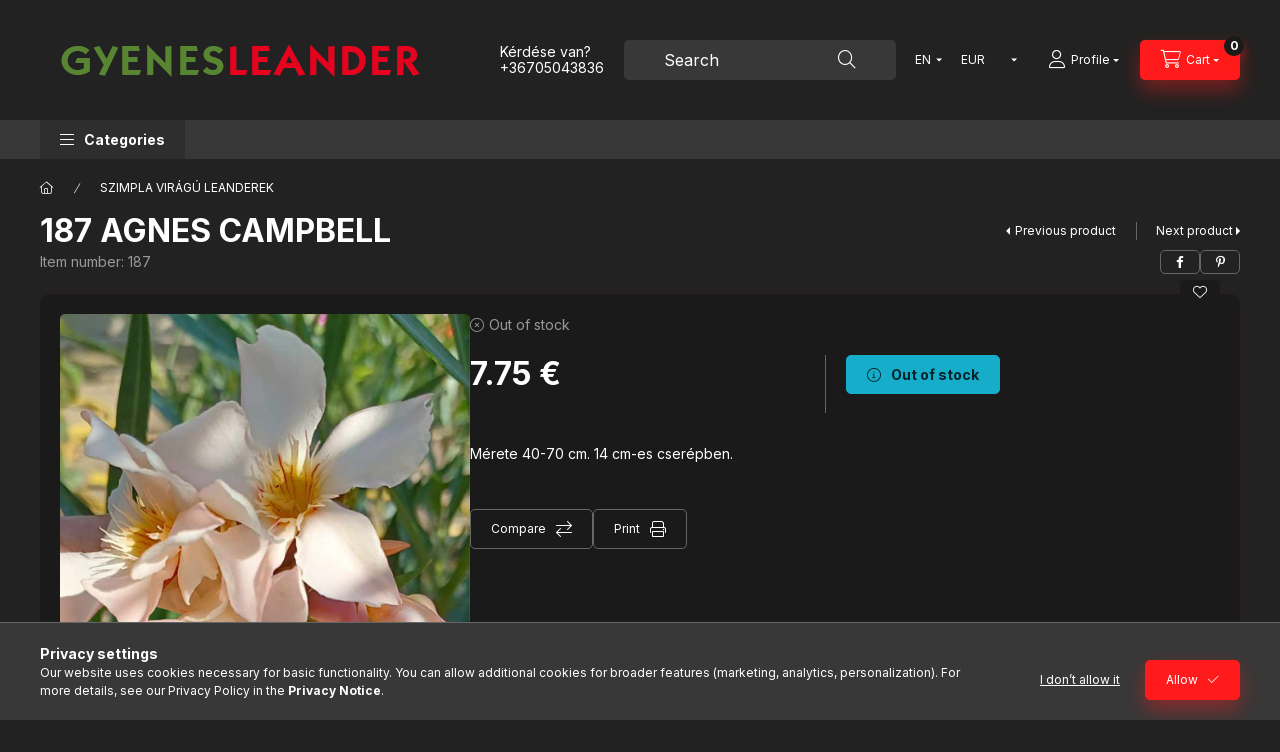

--- FILE ---
content_type: text/html; charset=UTF-8
request_url: https://shop.gyenesleander.hu/en/spd/187/187-AGNES-CAMPBELL
body_size: 21946
content:
<!DOCTYPE html>
<html lang="en">
    <head>
        <meta charset="utf-8">
<meta name="description" content="187 AGNES CAMPBELL, Mérete 40-70 cm. 14 cm-es cserépben., gyenesleander.hu">
<meta name="robots" content="index, follow">
<meta http-equiv="X-UA-Compatible" content="IE=Edge">
<meta property="og:site_name" content="gyenesleander.hu" />
<meta property="og:title" content="187 AGNES CAMPBELL - gyenesleander.hu">
<meta property="og:description" content="187 AGNES CAMPBELL, Mérete 40-70 cm. 14 cm-es cserépben., gyenesleander.hu">
<meta property="og:type" content="product">
<meta property="og:url" content="https://shop.gyenesleander.hu/en/spd/187/187-AGNES-CAMPBELL">
<meta property="og:image" content="https://shop.gyenesleander.hu/img/66725/187/187.jpg">
<meta name="mobile-web-app-capable" content="yes">
<meta name="apple-mobile-web-app-capable" content="yes">
<meta name="MobileOptimized" content="320">
<meta name="HandheldFriendly" content="true">

<title>187 AGNES CAMPBELL - gyenesleander.hu</title>


<script>
var service_type="shop";
var shop_url_main="https://shop.gyenesleander.hu";
var actual_lang="en";
var money_len="2";
var money_thousend=" ";
var money_dec=".";
var shop_id=66725;
var unas_design_url="https:"+"/"+"/"+"shop.gyenesleander.hu"+"/"+"!common_design"+"/"+"custom"+"/"+"gyenesleander.unas.hu"+"/";
var unas_design_code='0';
var unas_base_design_code='2400';
var unas_design_ver=4;
var unas_design_subver=1;
var unas_shop_url='https://shop.gyenesleander.hu/en';
var responsive="yes";
var price_nullcut_disable=1;
var config_plus=new Array();
config_plus['product_tooltip']=1;
config_plus['cart_fly_id']="cart-box__fly-to-desktop";
config_plus['cart_redirect']=1;
config_plus['cart_refresh_force']="1";
config_plus['money_type']='€';
config_plus['money_type_display']='€';
config_plus['accessible_design']=true;
var lang_text=new Array();

var UNAS = UNAS || {};
UNAS.shop={"base_url":'https://shop.gyenesleander.hu',"domain":'shop.gyenesleander.hu',"username":'gyenesleander.unas.hu',"id":66725,"lang":'en',"currency_type":'€',"currency_code":'EUR',"currency_rate":'0.0025934148011369533',"currency_length":2,"base_currency_length":0,"canonical_url":'https://shop.gyenesleander.hu/en/spd/187/187-AGNES-CAMPBELL'};
UNAS.design={"code":'0',"page":'product_details'};
UNAS.api_auth="f7be3545eb06cea44ae5d0921c8c36d9";
UNAS.customer={"email":'',"id":0,"group_id":0,"without_registration":0};
UNAS.shop["category_id"]="491643";
UNAS.shop["sku"]="187";
UNAS.shop["product_id"]="819315840";
UNAS.shop["only_private_customer_can_purchase"] = false;
 

UNAS.text = {
    "button_overlay_close": `Close`,
    "popup_window": `Popup window`,
    "list": `list`,
    "updating_in_progress": `Update in progress`,
    "updated": `Updated`,
    "is_opened": `open`,
    "is_closed": `Closed`,
    "deleted": `Deleted`,
    "consent_granted": `consent granted`,
    "consent_rejected": `consent denied`,
    "field_is_incorrect": `Invalid field`,
    "error_title": `Error!`,
    "product_variants": `product variants`,
    "product_added_to_cart": `The product has been added to your cart`,
    "product_added_to_cart_with_qty_problem": `Only [qty_added_to_cart] [qty_unit] of the product was added to the cart`,
    "product_removed_from_cart": `Item removed from cart`,
    "reg_title_name": `Name`,
    "reg_title_company_name": `Company name`,
    "number_of_items_in_cart": `Number of items in cart`,
    "cart_is_empty": `Your cart is empty`,
    "cart_updated": `Cart updated`
};


UNAS.text["delete_from_compare"]= `Remove from comparison`;
UNAS.text["comparison"]= `Compare`;

UNAS.text["delete_from_favourites"]= `Remove from favorites`;
UNAS.text["add_to_favourites"]= `Add to Favorites`;






window.lazySizesConfig=window.lazySizesConfig || {};
window.lazySizesConfig.loadMode=1;
window.lazySizesConfig.loadHidden=false;

window.dataLayer = window.dataLayer || [];
function gtag(){dataLayer.push(arguments)};
gtag('js', new Date());
</script>

<script src="https://shop.gyenesleander.hu/!common_packages/jquery/jquery-3.2.1.js?mod_time=1690980618"></script>
<script src="https://shop.gyenesleander.hu/!common_packages/jquery/plugins/migrate/migrate.js?mod_time=1690980618"></script>
<script src="https://shop.gyenesleander.hu/!common_packages/jquery/plugins/autocomplete/autocomplete.js?mod_time=1751452520"></script>
<script src="https://shop.gyenesleander.hu/!common_packages/jquery/plugins/tools/overlay/overlay.js?mod_time=1753784914"></script>
<script src="https://shop.gyenesleander.hu/!common_packages/jquery/plugins/tools/toolbox/toolbox.expose.js?mod_time=1724322378"></script>
<script src="https://shop.gyenesleander.hu/!common_packages/jquery/plugins/lazysizes/lazysizes.min.js?mod_time=1690980618"></script>
<script src="https://shop.gyenesleander.hu/!common_packages/jquery/plugins/lazysizes/plugins/bgset/ls.bgset.min.js?mod_time=1752825098"></script>
<script src="https://shop.gyenesleander.hu/!common_packages/jquery/own/shop_common/exploded/common.js?mod_time=1764831094"></script>
<script src="https://shop.gyenesleander.hu/!common_packages/jquery/own/shop_common/exploded/common_overlay.js?mod_time=1754986322"></script>
<script src="https://shop.gyenesleander.hu/!common_packages/jquery/own/shop_common/exploded/common_shop_popup.js?mod_time=1754991412"></script>
<script src="https://shop.gyenesleander.hu/!common_packages/jquery/own/shop_common/exploded/function_accessibility_focus.js?mod_time=1754986322"></script>
<script src="https://shop.gyenesleander.hu/!common_packages/jquery/own/shop_common/exploded/page_product_details.js?mod_time=1751452520"></script>
<script src="https://shop.gyenesleander.hu/!common_packages/jquery/own/shop_common/exploded/function_favourites.js?mod_time=1725525511"></script>
<script src="https://shop.gyenesleander.hu/!common_packages/jquery/own/shop_common/exploded/function_compare.js?mod_time=1751452520"></script>
<script src="https://shop.gyenesleander.hu/!common_packages/jquery/own/shop_common/exploded/function_product_print.js?mod_time=1725525511"></script>
<script src="https://shop.gyenesleander.hu/!common_packages/jquery/own/shop_common/exploded/function_vote.js?mod_time=1725525511"></script>
<script src="https://shop.gyenesleander.hu/!common_packages/jquery/own/shop_common/exploded/function_accessibility_status.js?mod_time=1764233415"></script>
<script src="https://shop.gyenesleander.hu/!common_packages/jquery/plugins/hoverintent/hoverintent.js?mod_time=1690980618"></script>
<script src="https://shop.gyenesleander.hu/!common_packages/jquery/own/shop_tooltip/shop_tooltip.js?mod_time=1753441723"></script>
<script src="https://shop.gyenesleander.hu/!common_design/base/002400/main.js?mod_time=1764233415"></script>
<script src="https://shop.gyenesleander.hu/!common_packages/jquery/plugins/flickity/v3/flickity.pkgd.min.js?mod_time=1753784914"></script>
<script src="https://shop.gyenesleander.hu/!common_packages/jquery/plugins/toastr/toastr.min.js?mod_time=1690980618"></script>
<script src="https://shop.gyenesleander.hu/!common_packages/jquery/plugins/tippy/popper-2.4.4.min.js?mod_time=1690980618"></script>
<script src="https://shop.gyenesleander.hu/!common_packages/jquery/plugins/tippy/tippy-bundle.umd.min.js?mod_time=1690980618"></script>

<link href="https://shop.gyenesleander.hu/temp/shop_66725_568a1bbb306f0489228a26b4043e42ae.css?mod_time=1768822096" rel="stylesheet" type="text/css">

<link href="https://shop.gyenesleander.hu/en/spd/187/187-AGNES-CAMPBELL" rel="canonical">
    <link id="favicon-32x32" rel="icon" type="image/png" href="https://shop.gyenesleander.hu/!common_design/own/image/favicon_32x32.png" sizes="32x32">
    <link id="favicon-192x192" rel="icon" type="image/png" href="https://shop.gyenesleander.hu/!common_design/own/image/favicon_192x192.png" sizes="192x192">
            <link rel="apple-touch-icon" href="https://shop.gyenesleander.hu/!common_design/own/image/favicon_32x32.png" sizes="32x32">
        <link rel="apple-touch-icon" href="https://shop.gyenesleander.hu/!common_design/own/image/favicon_192x192.png" sizes="192x192">
        <script>
        var google_consent=1;
    
        gtag('consent', 'default', {
           'ad_storage': 'denied',
           'ad_user_data': 'denied',
           'ad_personalization': 'denied',
           'analytics_storage': 'denied',
           'functionality_storage': 'denied',
           'personalization_storage': 'denied',
           'security_storage': 'granted'
        });

    
        gtag('consent', 'update', {
           'ad_storage': 'denied',
           'ad_user_data': 'denied',
           'ad_personalization': 'denied',
           'analytics_storage': 'denied',
           'functionality_storage': 'denied',
           'personalization_storage': 'denied',
           'security_storage': 'granted'
        });

        </script>
    <script>
(function(i,s,o,g,r,a,m){i['BarionAnalyticsObject']=r;i[r]=i[r]||function(){
    (i[r].q=i[r].q||[]).push(arguments)},i[r].l=1*new Date();a=s.createElement(o),
    m=s.getElementsByTagName(o)[0];a.async=1;a.src=g;m.parentNode.insertBefore(a,m)
})(window, document, 'script', 'https://pixel.barion.com/bp.js', 'bp');
                    
bp('init', 'addBarionPixelId', 'BP-D1HuwMUKAX-2F');
</script>
<noscript><img height='1' width='1' style='display:none' alt='' src='https://pixel.barion.com/a.gif?__ba_pixel_id=BP-D1HuwMUKAX-2F&ev=contentView&noscript=1'/></noscript>
<script>
$(document).ready(function () {
     UNAS.onGrantConsent(function(){
         bp('consent', 'grantConsent');
     });
     
     UNAS.onRejectConsent(function(){
         bp('consent', 'rejectConsent');
     });

     var contentViewProperties = {
         'currency': 'EUR',
         'quantity': 1,
         'unit': 'pcs',
         'unitPrice': 2990,
         'category': 'SZIMPLA VIRÁGÚ LEANDEREK',
         'imageUrl': 'https://shop.gyenesleander.hu/img/66725/187/500x500/187.jpg?time=1709718637',
         'name': '187 AGNES CAMPBELL',
         'contentType': 'Product',
         'id': '187',
     }
     bp('track', 'contentView', contentViewProperties);

     UNAS.onChangeVariant(function(event,params){
         var variant = '';
         if (typeof params.variant_list1!=='undefined') variant+=params.variant_list1;
         if (typeof params.variant_list2!=='undefined') variant+='|'+params.variant_list2;
         if (typeof params.variant_list3!=='undefined') variant+='|'+params.variant_list3;
         var customizeProductProperties = {
            'contentType': 'Product',
            'currency': 'EUR',
            'id': params.sku,
            'name': '187 AGNES CAMPBELL',
            'unit': 'pcs',
            'unitPrice': 2990,
            'variant': variant,
            'list': 'ProductPage'
        }
        bp('track', 'customizeProduct', customizeProductProperties);
     });

     UNAS.onAddToCart(function(event,params){
         var variant = '';
         if (typeof params.variant_list1!=='undefined') variant+=params.variant_list1;
         if (typeof params.variant_list2!=='undefined') variant+='|'+params.variant_list2;
         if (typeof params.variant_list3!=='undefined') variant+='|'+params.variant_list3;
         var addToCartProperties = {
             'contentType': 'Product',
             'currency': 'EUR',
             'id': params.sku,
             'name': params.name,
             'quantity': parseFloat(params.qty_add),
             'totalItemPrice': params.qty*params.price,
             'unit': params.unit,
             'unitPrice': parseFloat(params.price),
             'category': params.category,
             'variant': variant
         };
         bp('track', 'addToCart', addToCartProperties);
     });

     UNAS.onClickProduct(function(event,params){
         UNAS.getProduct(function(result) {
             if (result.name!=undefined) {
                 var clickProductProperties  = {
                     'contentType': 'Product',
                     'currency': 'EUR',
                     'id': params.sku,
                     'name': result.name,
                     'unit': result.unit,
                     'unitPrice': parseFloat(result.unit_price),
                     'quantity': 1
                 }
                 bp('track', 'clickProduct', clickProductProperties );
             }
         },params);
     });

UNAS.onRemoveFromCart(function(event,params){
     bp('track', 'removeFromCart', {
         'contentType': 'Product',
         'currency': 'EUR',
         'id': params.sku,
         'name': params.name,
         'quantity': params.qty,
         'totalItemPrice': params.price * params.qty,
         'unit': params.unit,
         'unitPrice': parseFloat(params.price),
         'list': 'BasketPage'
     });
});

});
</script>
        <meta content="width=device-width, initial-scale=1.0" name="viewport" />
        <link rel="preconnect" href="https://fonts.gstatic.com">
        <link rel="preload" href="https://fonts.googleapis.com/css2?family=Inter:wght@400;700;900&display=swap" as="style" />
        <link rel="stylesheet" href="https://fonts.googleapis.com/css2?family=Inter:wght@400;700;900&display=swap" media="print" onload="this.media='all'">
        <noscript>
            <link rel="stylesheet" href="https://fonts.googleapis.com/css2?family=Inter:wght@400;700;900&display=swap" />
        </noscript>
        <link rel="preload" href="https://shop.gyenesleander.hu/!common_design/own/fonts/2400/customicons/custom-icons.css" as="style">
        <link rel="stylesheet" href="https://shop.gyenesleander.hu/!common_design/own/fonts/2400/customicons/custom-icons.css" media="print" onload="this.media='all'">
        <noscript>
            <link rel="stylesheet" href="https://shop.gyenesleander.hu/!common_design/own/fonts/2400/customicons/custom-icons.css" />
        </noscript>
        
        
        
        
        

        
        
        
                
        
        
        
        
        
        
        
        
        
                
        
    </head>


                
                
    
    
    
    
    
    
    
    
    
    
                     
    
    
    
    
    <body class='design_ver4 design_subver1' id="ud_shop_artdet">
    
    <div id="image_to_cart" style="display:none; position:absolute; z-index:100000;"></div>
<div class="overlay_common overlay_warning" id="overlay_cart_add"></div>
<script>$(document).ready(function(){ overlay_init("cart_add",{"onBeforeLoad":false}); });</script>
<div id="overlay_login_outer"></div>	
	<script>
	$(document).ready(function(){
	    var login_redir_init="";

		$("#overlay_login_outer").overlay({
			onBeforeLoad: function() {
                var login_redir_temp=login_redir_init;
                if (login_redir_act!="") {
                    login_redir_temp=login_redir_act;
                    login_redir_act="";
                }

									$.ajax({
						type: "GET",
						async: true,
						url: "https://shop.gyenesleander.hu/shop_ajax/ajax_popup_login.php",
						data: {
							shop_id:"66725",
							lang_master:"en",
                            login_redir:login_redir_temp,
							explicit:"ok",
							get_ajax:"1"
						},
						success: function(data){
							$("#overlay_login_outer").html(data);
							if (unas_design_ver >= 5) $("#overlay_login_outer").modal('show');
							$('#overlay_login1 input[name=shop_pass_login]').keypress(function(e) {
								var code = e.keyCode ? e.keyCode : e.which;
								if(code.toString() == 13) {		
									document.form_login_overlay.submit();		
								}	
							});	
						}
					});
								},
			top: 50,
			mask: {
	color: "#000000",
	loadSpeed: 200,
	maskId: "exposeMaskOverlay",
	opacity: 0.7
},
			closeOnClick: (config_plus['overlay_close_on_click_forced'] === 1),
			onClose: function(event, overlayIndex) {
				$("#login_redir").val("");
			},
			load: false
		});
		
			});
	function overlay_login() {
		$(document).ready(function(){
			$("#overlay_login_outer").overlay().load();
		});
	}
	function overlay_login_remind() {
        if (unas_design_ver >= 5) {
            $("#overlay_remind").overlay().load();
        } else {
            $(document).ready(function () {
                $("#overlay_login_outer").overlay().close();
                setTimeout('$("#overlay_remind").overlay().load();', 250);
            });
        }
	}

    var login_redir_act="";
    function overlay_login_redir(redir) {
        login_redir_act=redir;
        $("#overlay_login_outer").overlay().load();
    }
	</script>  
	<div class="overlay_common overlay_info" id="overlay_remind"></div>
<script>$(document).ready(function(){ overlay_init("remind",[]); });</script>

	<script>
    	function overlay_login_error_remind() {
		$(document).ready(function(){
			load_login=0;
			$("#overlay_error").overlay().close();
			setTimeout('$("#overlay_remind").overlay().load();', 250);	
		});
	}
	</script>  
	<div class="overlay_common overlay_info" id="overlay_newsletter"></div>
<script>$(document).ready(function(){ overlay_init("newsletter",[]); });</script>

<script>
function overlay_newsletter() {
    $(document).ready(function(){
        $("#overlay_newsletter").overlay().load();
    });
}
</script>
<div class="overlay_common overlay_error" id="overlay_script"></div>
<script>$(document).ready(function(){ overlay_init("script",[]); });</script>
    <script>
    $(document).ready(function() {
        $.ajax({
            type: "GET",
            url: "https://shop.gyenesleander.hu/shop_ajax/ajax_stat.php",
            data: {master_shop_id:"66725",get_ajax:"1"}
        });
    });
    </script>
    

    
    <div id="container" class="page_shop_artdet_187 readmore-v2
 filter-not-exists filter-box-in-dropdown nav-position-bottom header-will-fixed fixed-cart-on-artdet">
                
                        <header class="header header--mobile py-3 px-4 d-flex justify-content-center d-sm-none position-relative has-tel">
                <div id="header_logo_img" class="js-element header_logo logo" data-element-name="header_logo">
        <div class="header_logo-img-container">
            <div class="header_logo-img-wrapper">
                                                <a class="has-img" href="https://shop.gyenesleander.hu/en/">                    <picture>
                                                <source srcset="https://shop.gyenesleander.hu/!common_design/custom/gyenesleander.unas.hu/element/layout_hu_header_logo-400x120_1_default.jpg?time=1675427519 1x, https://shop.gyenesleander.hu/!common_design/custom/gyenesleander.unas.hu/element/layout_hu_header_logo-400x120_1_default_retina.jpg?time=1675427519 2x" />
                        <img                              width="400" height="120"
                                                          src="https://shop.gyenesleander.hu/!common_design/custom/gyenesleander.unas.hu/element/layout_hu_header_logo-400x120_1_default.jpg?time=1675427519"                             
                             alt="gyenesleander.hu                        "/>
                    </picture>
                    </a>                                        </div>
        </div>
    </div>

                        <div class="js-element header_text_section_2 d-sm-none" data-element-name="header_text_section_2">
            <div class="header_text_section_2-slide slide-1"><p>Kérdése van? <br /><a href="tel:+36705043836">+36705043836</a></p></div>
    </div>

        
        </header>
        <header id="header--desktop" class="header header--desktop d-none d-sm-block js-header js-header-fixed">
            <div class="header-inner js-header-inner">
                <div class="header__top">
                    <div class="container">
                        <div class="header__top-inner">
                            <div class="row no-gutters gutters-md-10 justify-content-center align-items-center">
                                <div class="header__top-left col col-xl-auto">
                                    <div class="header__left-inner d-flex align-items-center">
                                                                                <div class="nav-link--products-placeholder-on-fixed-header burger btn">
                                            <span class="burger__lines">
                                                <span class="burger__line"></span>
                                                <span class="burger__line"></span>
                                                <span class="burger__line"></span>
                                            </span>
                                            <span class="burger__text dropdown__btn-text">
                                                Categories
                                            </span>
                                        </div>
                                        <button type="button" class="hamburger-box__dropdown-btn burger btn dropdown__btn d-lg-none" id="hamburger-box__dropdown-btn2" aria-label="hamburger button" data-btn-for="#hamburger-box__dropdown">
                                            <span class="burger__lines">
                                              <span class="burger__line"></span>
                                              <span class="burger__line"></span>
                                              <span class="burger__line"></span>
                                            </span>
                                            <span class="burger__text dropdown__btn-text">
                                              Categories
                                            </span>
                                        </button>
                                                                                    <div id="header_logo_img" class="js-element header_logo logo" data-element-name="header_logo">
        <div class="header_logo-img-container">
            <div class="header_logo-img-wrapper">
                                                <a class="has-img" href="https://shop.gyenesleander.hu/en/">                    <picture>
                                                <source srcset="https://shop.gyenesleander.hu/!common_design/custom/gyenesleander.unas.hu/element/layout_hu_header_logo-400x120_1_default.jpg?time=1675427519 1x, https://shop.gyenesleander.hu/!common_design/custom/gyenesleander.unas.hu/element/layout_hu_header_logo-400x120_1_default_retina.jpg?time=1675427519 2x" />
                        <img                              width="400" height="120"
                                                          src="https://shop.gyenesleander.hu/!common_design/custom/gyenesleander.unas.hu/element/layout_hu_header_logo-400x120_1_default.jpg?time=1675427519"                             
                             alt="gyenesleander.hu                        "/>
                    </picture>
                    </a>                                        </div>
        </div>
    </div>

                                        <div class="js-element header_text_section_2" data-element-name="header_text_section_2">
            <div class="header_text_section_2-slide slide-1"><p>Kérdése van? <br /><a href="tel:+36705043836">+36705043836</a></p></div>
    </div>

                                    </div>
                                </div>
                                <div class="header__top-right col-auto col-xl d-flex justify-content-end align-items-center">
                                    <button class="search-box__dropdown-btn btn dropdown__btn d-xl-none" id="#search-box__dropdown-btn2" aria-label="search button" type="button" data-btn-for="#search-box__dropdown2">
                                        <span class="search-box__dropdown-btn-icon dropdown__btn-icon icon--search"></span>
                                        <span class="search-box__text dropdown__btn-text">Search</span>
                                    </button>
                                    <div class="search-box__dropdown dropdown__content dropdown__content-till-lg" id="search-box__dropdown2" data-content-for="#search-box__dropdown-btn2" data-content-direction="full">
                                        <span class="dropdown__caret"></span>
                                        <button class="dropdown__btn-close search-box__dropdown__btn-close btn-close" type="button" title="close" aria-label="close"></button>
                                        <div class="dropdown__content-inner search-box__inner position-relative js-search browser-is-chrome"
     id="box_search_content2">
    <form name="form_include_search2" id="form_include_search2" action="https://shop.gyenesleander.hu/en/shop_search.php" method="get">
    <div class="search-box__form-inner d-flex flex-column">
        <div class="form-group box-search-group mb-0 js-search-smart-insert-after-here">
            <input data-stay-visible-breakpoint="1280" id="box_search_input2" class="search-box__input ac_input js-search-input form-control"
                   name="search" pattern=".{3,100}" aria-label="Search" title="Please enter a longer search term."
                   placeholder="Search" type="search" maxlength="100" autocomplete="off" required                   role="combobox" aria-autocomplete="list" aria-expanded="false"
                                      aria-controls="autocomplete-categories autocomplete-products"
                               >
            <div class="search-box__search-btn-outer input-group-append" title="Search">
                <button class="btn search-box__search-btn" aria-label="Search">
                    <span class="search-box__search-btn-icon icon--search"></span>
                </button>
            </div>
            <div class="search__loading">
                <div class="loading-spinner--small"></div>
            </div>
        </div>
        <div class="ac_results2">
            <span class="ac_result__caret"></span>
        </div>
    </div>
    </form>
</div>

                                    </div>
                                                                        <div class="lang-and-money__wrapper align-self-center d-none d-lg-flex">
                                                        <div class="lang-box-desktop flex-shrink-0">
        <div class="lang-select-group form-group form-select-group form-select-group-sm mb-0">
            <select class="form-control form-control-sm border-0 lang-select" aria-label="Change language" name="change_lang" id="box_lang_select_desktop" onchange="location.href='https://shop.gyenesleander.hu'+this.value">
                                <option value="/spd/187/187-AGNES-CAMPBELL">HU</option>
                                <option value="/en/spd/187/187-AGNES-CAMPBELL" selected="selected">EN</option>
                            </select>
        </div>
    </div>
    
    
        <div class="currency-box-mobile">
    <form action="https://shop.gyenesleander.hu/en/shop_moneychange.php" name="form_moneychange" method="post"><input name="file_back" type="hidden" value="/en/spd/187/187-AGNES-CAMPBELL">
    <div class="currency-select-group form-group form-select-group form-select-group-sm mb-0">
        <select class="form-control form-control-sm border-0 money-select" aria-label="Change currency" name="session_money_select" id="session_money_select" onchange="document.form_moneychange.submit();">
            <option value="-1">Ft (HUF)</option>
                        <option value="0" selected="selected">EUR</option>
                    </select>
    </div>
    </form>
</div>


    
                                    </div>
                                    <button class="lang-and-money__dropdown-btn btn dropdown__btn d-lg-none" aria-label="lang and money button" type="button" data-btn-for="#lang-and-money__dropdown">
                                        <span class="lang-and-money__dropdown-btn-icon dropdown__btn-icon icon--globe"></span>
                                    </button>
                                                                                <button class="profile__dropdown-btn js-profile-btn btn dropdown__btn" id="profile__dropdown-btn" type="button"
            data-orders="https://shop.gyenesleander.hu/en/shop_order_track.php" data-btn-for="#profile__dropdown"
            aria-label="Profile" aria-haspopup="dialog" aria-expanded="false" aria-controls="profile__dropdown"
    >
        <span class="profile__dropdown-btn-icon dropdown__btn-icon icon--user"></span>
        <span class="profile__text dropdown__btn-text">Profile</span>
            </button>
    
    
                                    <button id="cart-box__fly-to-desktop" class="cart-box__dropdown-btn btn dropdown__btn js-cart-box-loaded-by-ajax" aria-label="cart button" type="button" data-btn-for="#cart-box__dropdown">
                                        <span class="cart-box__dropdown-btn-icon dropdown__btn-icon icon--cart"></span>
                                        <span class="cart-box__text dropdown__btn-text">Cart</span>
                                        <span class="bubble cart-box__bubble">-</span>
                                    </button>
                                </div>
                            </div>
                        </div>
                    </div>
                </div>
                                <div class="header__bottom">
                    <div class="container">
                        <nav class="navbar d-none d-lg-flex navbar-expand navbar-light align-items-stretch">
                                                        <ul id="nav--cat" class="nav nav--cat js-navbar-nav">
                                <li class="nav-item dropdown nav--main nav-item--products">
                                    <a class="nav-link nav-link--products burger d-lg-flex" href="#" onclick="event.preventDefault();" role="button" data-text="Categories" data-toggle="dropdown" aria-expanded="false" aria-haspopup="true">
                                        <span class="burger__lines">
                                            <span class="burger__line"></span>
                                            <span class="burger__line"></span>
                                            <span class="burger__line"></span>
                                        </span>
                                        <span class="burger__text dropdown__btn-text">
                                            Categories
                                        </span>
                                    </a>
                                    <div id="dropdown-cat" class="dropdown-menu d-none d-block clearfix dropdown--cat with-auto-breaking-megasubmenu dropdown--level-0">
                                                    <ul class="nav-list--0" aria-label="Categories">
            <li id="nav-item-akcio" class="nav-item spec-item js-nav-item-akcio">
                        <a class="nav-link"
               aria-label="Deals category"
                href="https://shop.gyenesleander.hu/en/shop_artspec.php?artspec=1"            >
                                            <span class="nav-link__text">
                    Deals                </span>
            </a>
                    </li>
            <li id="nav-item-491643" class="nav-item js-nav-item-491643">
                        <a class="nav-link"
               aria-label="SZIMPLA VIRÁGÚ LEANDEREK category"
                href="https://shop.gyenesleander.hu/en/spl/491643/SZIMPLA-VIRAGU-LEANDEREK"            >
                                            <span class="nav-link__text">
                    SZIMPLA VIRÁGÚ LEANDEREK                </span>
            </a>
                    </li>
            <li id="nav-item-371077" class="nav-item js-nav-item-371077">
                        <a class="nav-link"
               aria-label="TELT VIRÁGÚ LEANDEREK category"
                href="https://shop.gyenesleander.hu/en/spl/371077/TELT-VIRAGU-LEANDEREK"            >
                                            <span class="nav-link__text">
                    TELT VIRÁGÚ LEANDEREK                </span>
            </a>
                    </li>
            <li id="nav-item-745702" class="nav-item js-nav-item-745702">
                        <a class="nav-link"
               aria-label="KÜLÖNLEGES LEANDEREK category"
                href="https://shop.gyenesleander.hu/en/spl/745702/KULONLEGES-LEANDEREK"            >
                                            <span class="nav-link__text">
                    KÜLÖNLEGES LEANDEREK                </span>
            </a>
                    </li>
            <li id="nav-item-175116" class="nav-item js-nav-item-175116">
                        <a class="nav-link"
               aria-label="FAGYTŰRŐ LEANDEREK category"
                href="https://shop.gyenesleander.hu/en/spl/175116/FAGYTURO-LEANDEREK"            >
                                            <span class="nav-link__text">
                    FAGYTŰRŐ LEANDEREK                </span>
            </a>
                    </li>
        </ul>

    
                                    </div>
                                </li>
                            </ul>
                                                                                </nav>
                        <script>
    let addOverflowHidden = function() {
        $('.hamburger-box__dropdown-inner').addClass('overflow-hidden');
    }
    function scrollToBreadcrumb() {
        scrollToElement({ element: '.nav-list-breadcrumb', offset: getVisibleDistanceTillHeaderBottom(), scrollIn: '.hamburger-box__dropdown-inner', container: '.hamburger-box__dropdown-inner', duration: 0, callback: addOverflowHidden });
    }

    function setHamburgerBoxHeight(height) {
        $('.hamburger-box__dropdown').css('height', height + 80);
    }

    let mobileMenuScrollData = [];

    function handleSub2(thisOpenBtn, id, ajaxUrl) {
        let navItem = $('#nav-item-'+id+'--m');
        let openBtn = $(thisOpenBtn);
        let $thisScrollableNavList = navItem.closest('.nav-list-mobile');
        let thisNavListLevel = $thisScrollableNavList.data("level");

        if ( thisNavListLevel == 0 ) {
            $thisScrollableNavList = navItem.closest('.hamburger-box__dropdown-inner');
        }
        mobileMenuScrollData["level_" + thisNavListLevel + "_position"] = $thisScrollableNavList.scrollTop();
        mobileMenuScrollData["level_" + thisNavListLevel + "_element"] = $thisScrollableNavList;

        if (!navItem.hasClass('ajax-loading')) {
            if (catSubOpen2(openBtn, navItem)) {
                if (ajaxUrl) {
                    if (!navItem.hasClass('ajax-loaded')) {
                        catSubLoad2(navItem, ajaxUrl);
                    } else {
                        scrollToBreadcrumb();
                    }
                } else {
                    scrollToBreadcrumb();
                }
            }
        }
    }
    function catSubOpen2(openBtn,navItem) {
        let thisSubMenu = navItem.find('.nav-list-menu--sub').first();
        let thisParentMenu = navItem.closest('.nav-list-menu');
        thisParentMenu.addClass('hidden');

        if (navItem.hasClass('show')) {
            openBtn.attr('aria-expanded','false');
            navItem.removeClass('show');
            thisSubMenu.removeClass('show');
        } else {
            openBtn.attr('aria-expanded','true');
            navItem.addClass('show');
            thisSubMenu.addClass('show');
            if (window.matchMedia('(min-width: 576px) and (max-width: 1259.8px )').matches) {
                let thisSubMenuHeight = thisSubMenu.outerHeight();
                if (thisSubMenuHeight > 0) {
                    setHamburgerBoxHeight(thisSubMenuHeight);
                }
            }
        }
        return true;
    }
    function catSubLoad2(navItem, ajaxUrl){
        let thisSubMenu = $('.nav-list-menu--sub', navItem);
        $.ajax({
            type: 'GET',
            url: ajaxUrl,
            beforeSend: function(){
                navItem.addClass('ajax-loading');
                setTimeout(function (){
                    if (!navItem.hasClass('ajax-loaded')) {
                        navItem.addClass('ajax-loader');
                        thisSubMenu.addClass('loading');
                    }
                }, 150);
            },
            success:function(data){
                thisSubMenu.html(data);
                $(document).trigger("ajaxCatSubLoaded");

                let thisParentMenu = navItem.closest('.nav-list-menu');
                let thisParentBreadcrumb = thisParentMenu.find('> .nav-list-breadcrumb');

                /* ha már van a szülőnek breadcrumbja, akkor azt hozzáfűzzük a gyerekhez betöltéskor */
                if (thisParentBreadcrumb.length > 0) {
                    let thisParentLink = thisParentBreadcrumb.find('.nav-list-parent-link').clone();
                    let thisSubMenuParentLink = thisSubMenu.find('.nav-list-parent-link');
                    thisParentLink.insertBefore(thisSubMenuParentLink);
                }

                navItem.removeClass('ajax-loading ajax-loader').addClass('ajax-loaded');
                thisSubMenu.removeClass('loading');
                if (window.matchMedia('(min-width: 576px) and (max-width: 1259.8px )').matches) {
                    let thisSubMenuHeight = thisSubMenu.outerHeight();
                    setHamburgerBoxHeight(thisSubMenuHeight);
                }
                scrollToBreadcrumb();
            }
        });
    }
    function catBack(thisBtn) {
        let thisCatLevel = $(thisBtn).closest('.nav-list-menu--sub');
        let thisParentItem = $(thisBtn).closest('.nav-item.show');
        let thisParentMenu = thisParentItem.closest('.nav-list-menu');

        if ( $(thisBtn).data("belongs-to-level") == 0 ) {
            mobileMenuScrollData["level_0_element"].animate({ scrollTop: mobileMenuScrollData["level_0_position"] }, 0, function() {});
        }

        if (window.matchMedia('(min-width: 576px) and (max-width: 1259.8px )').matches) {
            let thisParentMenuHeight = 0;
            if ( thisParentItem.parent('ul').hasClass('nav-list-mobile--0') ) {
                let sumHeight = 0;
                $( thisParentItem.closest('.hamburger-box__dropdown-nav-lists-wrapper').children() ).each(function() {
                    sumHeight+= $(this).outerHeight(true);
                });
                thisParentMenuHeight = sumHeight;
            } else {
                thisParentMenuHeight = thisParentMenu.outerHeight();
            }
            setHamburgerBoxHeight(thisParentMenuHeight);
        }
        if ( thisParentItem.parent('ul').hasClass('nav-list-mobile--0') ) {
            $('.hamburger-box__dropdown-inner').removeClass('overflow-hidden');
        }
        thisParentMenu.removeClass('hidden');
        thisCatLevel.removeClass('show');
        thisParentItem.removeClass('show');
        thisParentItem.find('.nav-button').attr('aria-expanded','false');
        return true;
    }

    function handleSub($id, $ajaxUrl) {
        let $navItem = $('#nav-item-'+$id);

        if (!$navItem.hasClass('ajax-loading')) {
            if (catSubOpen($navItem)) {
                if (!$navItem.hasClass('ajax-loaded')) {
                    catSubLoad($id, $ajaxUrl);
                }
            }
        }
    }

    function catSubOpen($navItem) {
        handleCloseDropdowns();
        let thisNavLink = $navItem.find('> .nav-link');
        let thisNavItem = thisNavLink.parent();
        let thisNavbarNav = $('.js-navbar-nav');
        let thisDropdownMenu = thisNavItem.find('.dropdown-menu').first();

        /*remove is-opened class form the rest menus (cat+plus)*/
        thisNavbarNav.find('.show').not(thisNavItem).not('.nav-item--products').not('.dropdown--cat').removeClass('show');

        /* check handler exists */
        let existingHandler = thisNavItem.data('keydownHandler');

        /* is has, off it */
        if (existingHandler) {
            thisNavItem.off('keydown', existingHandler);
        }

        const focusExitHandler = function(e) {
            if (e.key === "Escape") {
                handleCloseDropdownCat(false,{
                    reason: 'escape',
                    element: thisNavItem,
                    handler: focusExitHandler
                });
            }
        }

        if (thisNavItem.hasClass('show')) {
            thisNavLink.attr('aria-expanded','false');
            thisNavItem.removeClass('show');
            thisDropdownMenu.removeClass('show');
            $('html').removeClass('cat-megasubmenu-opened');
            $('#dropdown-cat').removeClass('has-opened');

            thisNavItem.off('keydown', focusExitHandler);
        } else {
            thisNavLink.attr('aria-expanded','true');
            thisNavItem.addClass('show');
            thisDropdownMenu.addClass('show');
            $('#dropdown-cat').addClass('has-opened');
            $('html').addClass('cat-megasubmenu-opened');

            thisNavItem.on('keydown', focusExitHandler);
            thisNavItem.data('keydownHandler', focusExitHandler);
        }
        return true;
    }
    function catSubLoad($id, $ajaxUrl){
        const $navItem = $('#nav-item-'+$id);
        const $thisMegasubmenu = $(".megasubmenu", $navItem);
        const parentDropdownMenuHeight = $navItem.closest('.dropdown-menu').outerHeight();
        const $thisMegasubmenuStickyContent = $(".megasubmenu__sticky-content", $thisMegasubmenu);
        $thisMegasubmenuStickyContent.css('height', parentDropdownMenuHeight);

        $.ajax({
            type: 'GET',
            url: $ajaxUrl,
            beforeSend: function(){
                $navItem.addClass('ajax-loading');
                setTimeout(function (){
                    if (!$navItem.hasClass('ajax-loaded')) {
                        $navItem.addClass('ajax-loader');
                    }
                }, 150);
            },
            success:function(data){
                $thisMegasubmenuStickyContent.html(data);
                const $thisScrollContainer = $thisMegasubmenu.find('.megasubmenu__cats-col').first();

                $thisScrollContainer.on('wheel', function(e){
                    e.preventDefault();
                    $(this).scrollLeft($(this).scrollLeft() + e.originalEvent.deltaY);
                });

                $navItem.removeClass('ajax-loading ajax-loader').addClass('ajax-loaded');
                $(document).trigger("ajaxCatSubLoaded");
            }
        });
    }

    $(document).ready(function () {
        $('.nav--menu .dropdown').on('focusout',function(event) {
            let dropdown = this.querySelector('.dropdown-menu');

                        const toElement = event.relatedTarget;

                        if (!dropdown.contains(toElement)) {
                dropdown.parentElement.classList.remove('show');
                dropdown.classList.remove('show');
            }
                        if (!event.target.closest('.dropdown.nav--main').contains(toElement)) {
                handleCloseMenuDropdowns();
            }
        });
         /* KATTINTÁS */

        /* CAT and PLUS menu */
        $('.nav-item.dropdown.nav--main').on('click', '> .nav-link', function(e) {
            e.preventDefault();
            handleCloseDropdowns();

            let thisNavLink = $(this);
            let thisNavLinkLeft = thisNavLink.offset().left;
            let thisNavItem = thisNavLink.parent();
            let thisDropdownMenu = thisNavItem.find('.dropdown-menu').first();
            let thisNavbarNav = $('.js-navbar-nav');

            /* close dropdowns which is not "dropdown cat" always opened */
            thisNavbarNav.find('.show').not('.always-opened').not(thisNavItem).not('.dropdown--cat').removeClass('show');

            /* close cat dropdowns when click not to this link */
            if (!thisNavLink.hasClass('nav-link--products')) {
                handleCloseDropdownCat();
            }

            /* check handler exists */
            let existingHandler = thisNavItem.data('keydownHandler');

            /* is has, off it */
            if (existingHandler) {
                thisNavItem.off('keydown', existingHandler);
            }

            const focusExitHandler = function(e) {
                if (e.key === "Escape") {
                    handleCloseDropdownCat(false,{
                        reason: 'escape',
                        element: thisNavItem,
                        handler: focusExitHandler
                    });
                    handleCloseMenuDropdowns({
                        reason: 'escape',
                        element: thisNavItem,
                        handler: focusExitHandler
                    });
                }
            }

            if (thisNavItem.hasClass('show')) {
                if (thisNavLink.hasClass('nav-link--products') && thisNavItem.hasClass('always-opened')) {
                    $('html').toggleClass('products-dropdown-opened');
                    thisNavItem.toggleClass('force-show');
                    thisNavItem.on('keydown', focusExitHandler);
                    thisNavItem.data('keydownHandler', focusExitHandler);
                }
                if (thisNavLink.hasClass('nav-link--products') && !thisNavItem.hasClass('always-opened')) {
                    $('html').removeClass('products-dropdown-opened cat-megasubmenu-opened');
                    $('#dropdown-cat').removeClass('has-opened');
                    thisNavItem.off('keydown', focusExitHandler);
                }
                if (!thisNavItem.hasClass('always-opened')) {
                    thisNavLink.attr('aria-expanded', 'false');
                    thisNavItem.removeClass('show');
                    thisDropdownMenu.removeClass('show');
                    thisNavItem.off('keydown', focusExitHandler);
                }
            } else {
                if ($headerHeight) {
                    if ( thisNavLink.closest('.nav--menu').length > 0) {
                        thisDropdownMenu.css({
                            top: getVisibleDistanceTillHeaderBottom() + 'px',
                            left: thisNavLinkLeft + 'px'
                        });
                    }
                }
                if (thisNavLink.hasClass('nav-link--products')) {
                    $('html').addClass('products-dropdown-opened');
                }
                thisNavLink.attr('aria-expanded','true');
                thisNavItem.addClass('show');
                thisDropdownMenu.addClass('show');
                thisNavItem.on('keydown', focusExitHandler);
                thisNavItem.data('keydownHandler', focusExitHandler);
            }
        });

        /** PLUS MENU SUB **/
        $('.nav-item.dropdown > .dropdown-item').click(function (e) {
            e.preventDefault();
            handleCloseDropdowns();

            let thisNavLink = $(this);
            let thisNavItem = thisNavLink.parent();
            let thisDropdownMenu = thisNavItem.find('.dropdown-menu').first();

            if (thisNavItem.hasClass('show')) {
                thisNavLink.attr('aria-expanded','false');
                thisNavItem.removeClass('show');
                thisDropdownMenu.removeClass('show');
            } else {
                thisNavLink.attr('aria-expanded','true');
                thisNavItem.addClass('show');
                thisDropdownMenu.addClass('show');
            }
        });
            });
</script>                    </div>
                </div>
                            </div>
        </header>
        
                            
    
        
                                <div class="filter-dropdown dropdown__content" id="filter-dropdown" data-content-for="#filter-box__dropdown-btn" data-content-direction="left">
                <button class="dropdown__btn-close filter-dropdown__btn-close btn-close" type="button" title="close" aria-label="close" data-text="close"></button>
                <div class="dropdown__content-inner filter-dropdown__inner">
                            
    
                </div>
            </div>
                    
                <main class="main">
            
            
                        
                                        
            
            




<div id="page_artdet_content" class="artdet artdet--type-1 js-validation">
        
    <div class="artdet__breadcrumb">
        <div class="container">
            <nav id="breadcrumb" aria-label="breadcrumb trail">
                    <ol class="breadcrumb breadcrumb--mobile level-1">
            <li class="breadcrumb-item">
                                <a class="breadcrumb--home" href="https://shop.gyenesleander.hu/en/sct/0/" aria-label="Main Category" title="Main Category"></a>
                            </li>
                                    
                                                                                                <li class="breadcrumb-item">
                <a href="https://shop.gyenesleander.hu/en/spl/491643/SZIMPLA-VIRAGU-LEANDEREK">SZIMPLA VIRÁGÚ LEANDEREK</a>
            </li>
                    </ol>

        <ol class="breadcrumb breadcrumb--desktop level-1">
            <li class="breadcrumb-item">
                                <a class="breadcrumb--home" href="https://shop.gyenesleander.hu/en/sct/0/" aria-label="Main Category" title="Main Category"></a>
                            </li>
                        <li class="breadcrumb-item">
                                <a href="https://shop.gyenesleander.hu/en/spl/491643/SZIMPLA-VIRAGU-LEANDEREK">SZIMPLA VIRÁGÚ LEANDEREK</a>
                            </li>
                    </ol>
        <script>
            function markActiveNavItems() {
                                                        $(".js-nav-item-491643").addClass("has-active");
                                                }
            $(document).ready(function(){
                markActiveNavItems();
            });
            $(document).on("ajaxCatSubLoaded",function(){
                markActiveNavItems();
            });
        </script>
    </nav>

        </div>
    </div>

    <script>
<!--
var lang_text_warning=`Attention!`
var lang_text_required_fields_missing=`Please fill in all required fields!`
function formsubmit_artdet() {
   cart_add("187","",null,1)
}
$(document).ready(function(){
	select_base_price("187",1);
	
	
});
// -->
</script>


    <form name="form_temp_artdet">


    <div class="artdet__name-outer mb-3 mb-xs-4">
        <div class="container">
            <div class="artdet__name-wrap mb-3 mb-lg-0">
                <div class="row align-items-center row-gap-5">
                                        <div class="col-lg-auto order-lg-2">
                        <div class="artdet__pagination d-flex">
                            <button class="artdet__pagination-btn artdet__pagination-prev btn btn-text" type="button" onclick="product_det_prevnext('https://shop.gyenesleander.hu/en/spd/187/187-AGNES-CAMPBELL','?cat=491643&sku=187&action=prev_js')" title="Previous product">Previous product</button>
                            <button class="artdet__pagination-btn artdet__pagination-next btn btn-text" type="button" onclick="product_det_prevnext('https://shop.gyenesleander.hu/en/spd/187/187-AGNES-CAMPBELL','?cat=491643&sku=187&action=next_js')" title="Next product">Next product</button>
                        </div>
                    </div>
                                        <div class="col order-lg-1 d-flex flex-wrap flex-md-nowrap align-items-center row-gap-5 col-gap-10">
                                                <h1 class="artdet__name mb-0" title="187 AGNES CAMPBELL
">187 AGNES CAMPBELL
</h1>
                    </div>
                </div>
            </div>
                        <div class="social-reviews-sku-wrap row gutters-10 align-items-center flex-wrap row-gap-5 mb-1">
                <div class="col">
                                                            <div class="artdet__sku d-flex flex-wrap text-muted">
                        <div class="artdet__sku-title">Item number:&nbsp;</div>
                        <div class="artdet__sku-value">187</div>
                    </div>
                                    </div>
                                <div class="col-xs-auto align-self-xs-start">
                     <div class="social-medias justify-content-start justify-content-xs-end">
                                                                                <button class="social-media social-media--facebook" type="button" aria-label="facebook" data-tippy="facebook" onclick='window.open("https://www.facebook.com/sharer.php?u=https%3A%2F%2Fshop.gyenesleander.hu%2Fen%2Fspd%2F187%2F187-AGNES-CAMPBELL")'></button>
                                                        <button class="social-media social-media--pinterest" type="button" aria-label="pinterest" data-tippy="pinterest" onclick='window.open("http://www.pinterest.com/pin/create/button/?url=https%3A%2F%2Fshop.gyenesleander.hu%2Fen%2Fspd%2F187%2F187-AGNES-CAMPBELL&media=https%3A%2F%2Fshop.gyenesleander.hu%2Fimg%2F66725%2F187%2F187.jpg&description=187+AGNES+CAMPBELL")'></button>
                                                                                                </div>
                </div>
                            </div>
                    </div>
    </div>

    <div class="artdet__pic-data-wrap mb-3 mb-lg-5 js-product">
        <div class="container artdet__pic-data-container">
            <div class="artdet__pic-data">
                                <button type="button" class="product__func-btn favourites-btn icon--favo page_artdet_func_favourites_187 page_artdet_func_favourites_outer_187
                    " onclick="add_to_favourites(&quot;&quot;,&quot;187&quot;,&quot;page_artdet_func_favourites&quot;,&quot;page_artdet_func_favourites_outer&quot;,&quot;819315840&quot;);" id="page_artdet_func_favourites"
                        aria-label="Add to Favorites" data-tippy="Add to Favorites"
                >
                </button>
                                <div class="d-flex flex-wrap artdet__pic-data-row col-gap-40">
                    <div class="artdet__img-data-left-col">
                        <div class="artdet__img-data-left">
                            <div class="artdet__img-inner has-image">
                                
                                		                                <div class="artdet__alts-wrap position-relative">
                                    		                                    <div class="artdet__alts js-alts has-image" tabindex="0">
                                        <div class="carousel-cell artdet__alt-img-cell js-init-ps" data-loop-index="0">
                                            <img class="artdet__alt-img artdet__img--main" src="https://shop.gyenesleander.hu/img/66725/187/500x500/187.jpg?time=1709718637" alt="187 AGNES CAMPBELL" title="187 AGNES CAMPBELL" id="main_image"
                                                                                                data-original-width="500"
                                                data-original-height="500"
                                                        
                            data-phase="1" width="500" height="500"
            style="width:500px;"
        
                
                
                    
                                                                                                                                                sizes="(max-width: 519.98px) 96.2vw,500px"                                                srcset="https://shop.gyenesleander.hu/img/66725/187/500x500/187.jpg?time=1709718637 500w"
                                            >
                                        </div>
                                                                            </div>

                                                                    </div>
                                		                            </div>


                            
                            
                                                    </div>
                    </div>
                    <div class="artdet__data-right-col">
                        <div class="artdet__data-right">
                            <div class="artdet__data-right-inner">
                                                                <div class="artdet__badges2 d-flex align-items-baseline flex-wrap mb-4">
                                                                                                                                                <div class="artdet__stock stock stock-number no-stock">
                                        <div class="stock__content icon--b-no-stock">
                                                                                            Out of stock                                                                                    </div>
                                    </div>
                                    
                                                                    </div>
                                
                                
                                <div class="row gutters-xxl-40 mb-3 pb-4">
                                    <div class="col-xl-6 artdet__block-left">
                                        <div class="artdet__block-left-inner">
                                                                                        <div class="artdet__price-and-countdown row gutters-10 row-gap-10 mb-4">
                                                <div class="artdet__price-datas col-auto mr-auto">
                                                    <div class="artdet__prices row no-gutters">
                                                        
                                                        <div class="col">
                                                                                                                        <span class="artdet__price-base product-price--base"><span class="artdet__price-base-value"><span class='price-gross-format'><span id='price_net_brutto_187' class='price_net_brutto_187 price-gross'>7.75</span><span class='price-currency'> €</span></span></span></span>
                                                            
                                                            
                                                                                                                    </div>
                                                    </div>
                                                    
                                                    
                                                                                                    </div>

                                                                                            </div>
                                            
                                            
                                            
                                                                                    </div>
                                    </div>
                                    <div class="col-xl-6 artdet__block-right">
                                        <div class="artdet__block-right-inner">
                                            
                                            
                                            
                                            <div id="artdet__cart" class="artdet__cart row gutters-5 row-gap-10 js-main-cart-btn">
                                                                                                                                                            <div class="artdet__cart-no-stock-col col">
                                                            <div class="artdet__cart-no-stock alert alert-info icon--b-info mb-0" role="alert">Out of stock</div>
                                                        </div>
                                                                                                                                                </div>

                                            
                                            
                                            
                                                                                    </div>
                                    </div>
                                </div>

                                                                                                                                <div id="artdet__short-descrition" class="artdet__short-descripton mb-4">
                                                                        <div class="read-more">
                                        <div class="read-more__content artdet__short-descripton-content">Mérete 40-70 cm. 14 cm-es cserépben.</div>
                                        <div class="read-more__btn-wrap">
                                            <button class="read-more__btn btn" type="button">
                                                <span class="read-more-text" data-closed="Learn more" data-opened="Less" aria-label="Learn more"></span>
                                            </button>
                                                                                    </div>
                                    </div>
                                                                    </div>
                                                                
                                
                                
                                                                <div id="artdet__functions" class="artdet__function d-flex flex-wrap">
                                                                        <button type="button" class="product__func-btn icon--a-compare artdet-func-compare page_artdet_func_compare_187 page_artdet_func_compare_text_187"
                                            onclick="popup_compare_dialog(&quot;187&quot;);" id="page_artdet_func_compare" aria-label="Compare"
                                             data-tippy="Compare"                                            data-text-add="Compare" data-text-delete="Remove from comparison"
                                    >
                                        Compare                                    </button>
                                    
                                    
                                                                        <button type="button" class="product__func-btn artdet-func-print icon--a-print d-none d-lg-inline-flex" onclick="javascript:popup_print_dialog(2,1,&quot;187&quot;);"
                                            id="page_artdet_func_print" aria-label="Print" data-tippy="Print">
                                        Print
                                    </button>
                                    
                                                                    </div>
                                                            </div>
                        </div>
                    </div>
                </div>
            </div>
        </div>
    </div>

    <div class="artdet__sections">
        
        
        
        
        
        
        
                                                        
                                                
                                                
                                                
                                                                            
                                                                        
                                                    
                                                                                                                                                                                                                                                                                                                                                                                                                                                                                                                                                                                                
                                                    
                        
            <section id="nav-tab-accordion-1" class="nav-tabs-accordion">
                <div class="nav-tabs-container container">
                    <ul class="nav nav-tabs artdet-tabs" role="tablist">
                        
                                                                        <li class="nav-item order-2" role="presentation">
                            <a href="#" id="tab-data" role="tab" aria-controls="pane-data"
                               class="nav-link active" aria-selected="true" aria-expanded="true"                            >Data</a>
                        </li>
                        
                        
                                            </ul>
                </div>
                <div class="tab-panes pane-accordion container">
                    
                                                            <div class="pane-header order-2" id="pane-header-data">
                        <a id="accordion-btn-data" href="#" aria-controls="pane-data" role="button"
                           class="pane-header-btn btn active" aria-expanded="true"                        >
                            Data
                        </a>
                    </div>
                    <div class="tab-pane order-2 fades active show"
                         id="pane-data" role="tabpanel" aria-labelledby="pane-header-data"                    >
                        <div class="tab-pane__container container">
                            <div class="data__items row gutters-10 gutters-md-20 gutters-xxl-40">
                                
                                
                                
                                
                                
                                                                <div class="data__item col-md-6 col-xl-4 data__item-weight">
                                    <div class="data__item-param-inner">
                                        <div class="row gutters-5 h-100 align-items-center py-2">
                                            <div class="data__item-title col-5">Weight:</div>
                                            <div class="data__item-value col-7">800 g/pcs</div>
                                        </div>
                                    </div>
                                </div>
                                
                                
                                
                                                            </div>
                        </div>
                    </div>
                    
                    
                                    </div>
                                <script>
    
    $(document).ready(function() {
        
        function initTabsAccordions() {
            const $tabsAccordion = $('.nav-tabs-accordion');
            const animationLength = 500;
            const animationLengthCloseOther = 0;

            function updateAccessibilityRoles(mode, panes) {
                panes.each(function () {
                    let $thisPane = $(this);

                    if (mode === 'tabs') {
                        $thisPane.attr('role', 'tabpanel');
                    } else if (mode === 'accordion') {
                        $thisPane.attr('role', 'region');
                    } else {
                        $thisPane[0].removeAttribute('role');
                    }
                });
            }

            function handleResponsiveARIA() {
                const isMobile = window.matchMedia('(max-width: 767px)').matches;
                $tabsAccordion.each(function () {
                    let $thisTabAccBlock = $(this);
                    let panes = $thisTabAccBlock.find('.tab-pane')
                    updateAccessibilityRoles(isMobile ? 'accordion' : 'tabs', panes);
                });
            }

            $tabsAccordion.each(function () {
                let $thisTabAccBlock = $(this);

                $('.nav-link', $thisTabAccBlock).on("click", function (e) {
                    let currentTab = $(this);
                    if (currentTab.attr('href') == "#") {
                        e.preventDefault();

                        let $currentPane = $('#' + currentTab.attr('aria-controls'));

                        if (!$currentPane.hasClass('active')) {
                            $('.nav-link', $thisTabAccBlock).removeClass('active').attr({
                                'aria-selected': 'false',
                                'aria-expanded': 'false',
                            });
                            $('.tab-pane', $thisTabAccBlock).removeClass('active show').prop('inert', true);

                            currentTab.addClass('active').attr({
                                'aria-selected': 'true',
                                'aria-expanded': 'true',
                            });
                            $currentPane.addClass('active show').prop('inert', false);
                        }
                    }
                });

                $('.pane-header-btn', $thisTabAccBlock).on("click", function (e) {
                    let $currentAccordionBtn = $(this);
                    if ($currentAccordionBtn.attr('href') == "#") {
                        e.preventDefault();

                        let $currentPane = $('#' + $currentAccordionBtn.attr('aria-controls'));
                        let offset = 10;
                        if ($("html").hasClass('header-is-visible')) {
                            offset += $headerFixedHeight;
                        }

                        if (!$currentAccordionBtn.hasClass('active')) {
                            let active_pane_header = $('.pane-header-btn', $thisTabAccBlock).not($currentAccordionBtn);
                            let active_pane = $('.tab-pane', $thisTabAccBlock).not($currentPane);

                            $('.tab-pane', $thisTabAccBlock).not($currentPane).slideUp(animationLengthCloseOther, function () {
                                /* change active pane header and pane to closed state */
                                active_pane_header.removeClass('active activating').attr({
                                    'aria-expanded': 'false'
                                });
                                active_pane.removeClass('active activating').prop('inert', true);
                                /* scroll to clicked block */
                                scrollToElement({
                                    element: $currentAccordionBtn,
                                    duration: 0,
                                    offset: offset
                                });
                            });

                            $currentAccordionBtn.addClass('activating');
                            $currentPane.addClass('activating');

                            $currentPane.stop().slideDown(animationLength, function () {
                                $currentAccordionBtn.attr('aria-expanded', 'true').addClass('active').removeClass('activating');
                                $currentPane.addClass('active').removeClass('activating').prop('inert', false);
                            });
                        } else {
                            $currentPane.stop().slideUp(animationLength, function () {
                                $currentAccordionBtn.removeClass('active').attr({
                                    'aria-expanded': 'false'
                                });
                                $currentPane.removeClass('active').prop('inert', true);
                            });
                        }
                    }
                });
            });
            handleResponsiveARIA();
            window.addEventListener('resize', handleResponsiveARIA);
        }
        initTabsAccordions();
    });
</script>            </section>
        
                                                
                                                
                        </div>

    </form>


        <link rel="preload" href="https://shop.gyenesleander.hu/!common_packages/jquery/plugins/photoswipe/css/default-skin.min.css" as="style" onload="this.onload=null;this.rel='stylesheet'">
    <link rel="preload" href="https://shop.gyenesleander.hu/!common_packages/jquery/plugins/photoswipe/css/photoswipe.min.css" as="style" onload="this.onload=null;this.rel='stylesheet'">
    <script defer src="https://shop.gyenesleander.hu/!common_packages/jquery/plugins/flickity/v3/as-nav-for.js"></script>
    <script defer src="https://shop.gyenesleander.hu/!common_packages/jquery/plugins/flickity/v3/flickity-sync.js"></script>
    <script defer src="https://shop.gyenesleander.hu/!common_packages/jquery/plugins/photoswipe/photoswipe.min.js"></script>
    <script defer src="https://shop.gyenesleander.hu/!common_packages/jquery/plugins/photoswipe/photoswipe-ui-default.min.js"></script>
    <script>
        var $clickElementToInitPs = '.js-init-ps';

        var initPhotoSwipeFromDOM = function() {
            var $pswp = $('.pswp')[0];
            var $psDatas = $('.photoSwipeDatas');

            $psDatas.each( function() {
                var $pics = $(this),
                    getItems = function() {
                        var items = [];
                        $pics.find('a').each(function() {
                            var $this = $(this),
                                $href   = $this.attr('href'),
                                $size   = $this.data('size').split('x'),
                                $width  = $size[0],
                                $height = $size[1],
                                item = {
                                    src : $href,
                                    w   : $width,
                                    h   : $height
                                };
                            items.push(item);
                        });
                        return items;
                    };

                var items = getItems();

                $($clickElementToInitPs).on('click', function (event) {
                    const $this = $(this);
                    event.preventDefault();

                    const $index = parseInt($this.attr('data-loop-index'));
                    const options = {
                        index: $index,
                        history: false,
                        bgOpacity: 1,
                        preventHide: true,
                        shareEl: false,
                        showHideOpacity: true,
                        showAnimationDuration: 200,
                        getDoubleTapZoom: function (isMouseClick, item) {
                            if (isMouseClick) {
                                return 1;
                            } else {
                                return item.initialZoomLevel < 0.7 ? 1 : 1.5;
                            }
                        }
                    };

                    const photoSwipe = new PhotoSwipe($pswp, PhotoSwipeUI_Default, items, options);
                    photoSwipe.listen('close', () => {
                        if (UNAS.design.active_element) {
                            UNAS.design.active_element.focus();
                            UNAS.design.active_element = '';
                        }
                    });
                    photoSwipe.listen('initialZoomIn', () => {
                        UNAS.design.active_element = document.activeElement.closest('.js-alts, .js-thumbs') || document.querySelector('.js-alts');
                    });
                    photoSwipe.init();
                });
            });
        };

        
        $(document).ready(function() {
            initPhotoSwipeFromDOM();

            const $flkty_alt_images_el = $('.js-alts');

            function handlePhotoswipeKeyup(e) {
                if (e.key == 'Enter' && !$(e.target).hasClass('flickity-button')) {
                    ($flkty_alt_images_el.find('.js-init-ps.is-selected')[0]
                        || $flkty_alt_images_el.find('.js-init-ps')[0]
                    )?.click();
                }
            }

            $flkty_alt_images_el.on('keyup', handlePhotoswipeKeyup);

                    });
    </script>
    <div class="photoSwipeDatas invisible">
        <a href="https://shop.gyenesleander.hu/img/66725/187/187.jpg?time=1709718637" data-size="500x500"></a>
            </div>

    <div class="pswp" tabindex="-1" role="dialog" aria-hidden="true" style="display: none;">
        <div class="pswp__bg"></div>
        <div class="pswp__scroll-wrap">
            <div class="pswp__container">
                <div class="pswp__item"></div>
                <div class="pswp__item"></div>
                <div class="pswp__item"></div>
            </div>
            <div class="pswp__ui pswp__ui--hidden">
                <div class="pswp__top-bar">
                    <div class="pswp__counter"></div>
                    <button class="pswp__button pswp__button--close"></button>
                    <button class="pswp__button pswp__button--fs"></button>
                    <button class="pswp__button pswp__button--zoom"></button>
                    <div class="pswp__preloader">
                        <div class="pswp__preloader__icn">
                            <div class="pswp__preloader__cut">
                                <div class="pswp__preloader__donut"></div>
                            </div>
                        </div>
                    </div>
                </div>
                <div class="pswp__share-modal pswp__share-modal--hidden pswp__single-tap">
                    <div class="pswp__share-tooltip"></div>
                </div>
                <button class="pswp__button pswp__button--arrow--left"></button>
                <button class="pswp__button pswp__button--arrow--right"></button>
                <div class="pswp__caption">
                    <div class="pswp__caption__center"></div>
                </div>
            </div>
        </div>
    </div>
    
        <script>
        window.addEventListener("DOMContentLoaded", function() {
            $('.read-more:not(.is-processed)').each(readMoreOpener);
        });
    </script>
    </div>

                            
                    </main>
        
                <footer id="footer">
            <div class="footer">
                <div class="footer-container container">
                    <div class="footer__navigation">
                        <div class="row gutters-10">
                            <nav class="footer__nav footer__nav-1 col-xs-6 col-lg-3 mb-5 mb-lg-3">    <div class="js-element footer_v2_menu_1" data-element-name="footer_v2_menu_1" role="region" aria-label="Customer account">
                <div class="footer__header footer__header h6">
            Customer account
        </div>
                                        <div class="footer__html">
<ul>
<li><a href="javascript:overlay_login();">Sign In</a></li>
<li><a href="https://shop.gyenesleander.hu/en/shop_reg.php">Sign Up</a></li>
<li><a href="https://shop.gyenesleander.hu/en/shop_order_track.php">My Profile</a></li>
<li><a href="https://shop.gyenesleander.hu/en/shop_cart.php">Cart</a></li>
<li><a href="https://shop.gyenesleander.hu/en/shop_order_track.php?tab=favourites">My Favorites</a></li>
</ul></div>
            </div>

</nav>
                            <nav class="footer__nav footer__nav-2 col-xs-6 col-lg-3 mb-5 mb-lg-3">    <div class="js-element footer_v2_menu_2" data-element-name="footer_v2_menu_2" role="region" aria-label="Information">
                <div class="footer__header footer__header h6">
            Information
        </div>
                                        <div class="footer__html">
<ul>
<li><a href="https://shop.gyenesleander.hu/en/shop_help.php?tab=terms">Terms and Conditions</a></li>
<li><a href="https://shop.gyenesleander.hu/en/shop_help.php?tab=privacy_policy">Privacy Policy</a></li>
<li><a href="https://shop.gyenesleander.hu/en/shop_contact.php?tab=payment">Payment</a></li>
<li><a href="https://shop.gyenesleander.hu/en/shop_contact.php?tab=shipping">Shipping</a></li>
<li><a href="https://shop.gyenesleander.hu/en/shop_contact.php">Contact details</a></li>
</ul></div>
            </div>

</nav>
                            <nav class="footer__nav footer__nav-3 col-xs-6 col-lg-3 mb-5 mb-lg-3">
                                    <div class="js-element footer_v2_menu_3 href-icons footer_contact" data-element-name="footer_v2_menu_3" role="region" aria-label="GyenesLeander">
                <div class="footer__header footer__header h6">
            GyenesLeander
        </div>
                                        <div class="footer__html"><ul>
<li><a href="https://maps.google.com/?q=Kand%C3%B3+K%C3%A1lm%C3%A1n+%C3%BAt+9.%2C+Kecskem%C3%A9t%2C+6000" target="_blank" rel="noopener">Székhely: Kandó Kálmán út 9., Kecskemét, 6000</a></li>
<li><a href="https://goo.gl/maps/5swoVHrjZZhBd1gQ6">Telephely: 6000 Kecskemét, Szivárvány u. 20,</a></li>
<li><a href="tel:+36705043836" target="_blank" rel="noopener">+36705043836</a></li>
<li><a href="mailto:gyenespeter88@gmail.com" target="_blank" rel="noopener">gyenespeter88@gmail.com</a></li>
</ul></div>
            </div>


                                <div class="footer_social footer_v2_social">
                                    <ul class="footer__list d-flex list--horizontal">
                                        

                                        <li><button type="button" class="cookie-alert__btn-open btn btn-square icon--cookie" id="cookie_alert_close" onclick="cookie_alert_action(0,-1)" title="Privacy settings"></button></li>
                                    </ul>
                                </div>
                            </nav>
                            <nav class="footer__nav footer__nav-4 col-xs-6 col-lg-3 mb-5 mb-lg-3">
                                                                        <div class="js-element footer_v2_menu_4" data-element-name="footer_v2_menu_4" role="region" aria-label="Leandereink">
                <div class="footer__header">
            Leandereink
        </div>
                                        <div class="footer__html"><ul>
<ul>
<li><a href="https://shop.gyenesleander.hu/SZIMPLA-VIRAGUAK">SZIMPLA VIRÁGÚ LEANDEREK</a></li>
<li><a href="https://shop.gyenesleander.hu/TELT-VIRAGU-LEANDER">TELT VIRÁGÚ LEANDEREK</a></li>
<li><a href="https://shop.gyenesleander.hu/KULONLEGES-LEANDEREK">KÜLÖNLEGES LEANDEREK</a></li>
<li><a href="https://shop.gyenesleander.hu/FAGYTURO-LEANDEREK">FAGYTŰRŐ LEANDEREK</a></li>
</ul>
</ul>
<p>&nbsp;</p></div>
            </div>


                                                            </nav>
                        </div>
                    </div>
                </div>
                                <script>	$(document).ready(function () {			$("#provider_link_click").click(function(e) {			window.open("https://unas.hu/?utm_source=66725&utm_medium=ref&utm_campaign=shop_provider");		});	});</script><a id='provider_link_click' href='#' class='text_normal has-img' title='WebShop System'><img src='https://shop.gyenesleander.hu/!common_design/own/image/logo_unas_dark.svg' width='60' height='15' alt='WebShop System' title='WebShop System' loading='lazy'></a>
                            </div>
        </footer>
        

                
                <div class="partners py-3">
            <div class="partners__container container">
                <div class="parnters__inner row no-gutters gap-10 align-items-center justify-content-center">
                            
        
                            
    
                            <div class="checkout__item">
        <a href="https://www.barion.com/" target="_blank" class="checkout__link has-img" rel="nofollow noopener">
            <img class="checkout__img lazyload" title="barion_com" alt="barion_com"
             src="https://shop.gyenesleander.hu/en/main_pic/space.gif" data-src="https://shop.gyenesleander.hu/!common_design/own/image/logo/checkout/logo_checkout_barion_com_box.png" data-srcset="https://shop.gyenesleander.hu/!common_design/own/image/logo/checkout/logo_checkout_barion_com_box-2x.png 2x"
             style="width:397px;max-height:40px;"
        >
        </a>
    </div>

    
                            
    
                </div>
            </div>
        </div>
                
                                <div class="hamburger-box hamburger-box__dropdown dropdown__content" id="hamburger-box__dropdown" data-content-for="#hamburger-box__dropdown-btn, #hamburger-box__dropdown__btn-close" data-content-direction="left">
                <span class="dropdown__caret"></span>
                <button class="dropdown__btn-close hamburger-box__dropdown__btn-close btn-close" id="hamburger-box__dropdown__btn-close" type="button" title="close" aria-label="close"></button>
                <div class="dropdown__content-inner hamburger-box__dropdown-inner">
                    <div class="hamburger-box__dropdown-nav-lists-wrapper">
                                                            <div class="nav-list-menu nav-list-menu--main">
    <ul class="nav-list-mobile nav-list-mobile--0" data-level="0" aria-label="Categories">
                <li id="nav-item-akcio--m" class="nav-item spec-item js-nav-item-akcio">
            <a class="nav-link" href="https://shop.gyenesleander.hu/en/shop_artspec.php?artspec=1"               aria-label="Deals category"
            >
                                <span class="nav-link__text">
                    Deals                </span>
            </a>
            
                    </li>
                <li id="nav-item-491643--m" class="nav-item js-nav-item-491643">
            <a class="nav-link" href="https://shop.gyenesleander.hu/en/spl/491643/SZIMPLA-VIRAGU-LEANDEREK"               aria-label="SZIMPLA VIRÁGÚ LEANDEREK category"
            >
                                <span class="nav-link__text">
                    SZIMPLA VIRÁGÚ LEANDEREK                </span>
            </a>
            
                    </li>
                <li id="nav-item-371077--m" class="nav-item js-nav-item-371077">
            <a class="nav-link" href="https://shop.gyenesleander.hu/en/spl/371077/TELT-VIRAGU-LEANDEREK"               aria-label="TELT VIRÁGÚ LEANDEREK category"
            >
                                <span class="nav-link__text">
                    TELT VIRÁGÚ LEANDEREK                </span>
            </a>
            
                    </li>
                <li id="nav-item-745702--m" class="nav-item js-nav-item-745702">
            <a class="nav-link" href="https://shop.gyenesleander.hu/en/spl/745702/KULONLEGES-LEANDEREK"               aria-label="KÜLÖNLEGES LEANDEREK category"
            >
                                <span class="nav-link__text">
                    KÜLÖNLEGES LEANDEREK                </span>
            </a>
            
                    </li>
                <li id="nav-item-175116--m" class="nav-item js-nav-item-175116">
            <a class="nav-link" href="https://shop.gyenesleander.hu/en/spl/175116/FAGYTURO-LEANDEREK"               aria-label="FAGYTŰRŐ LEANDEREK category"
            >
                                <span class="nav-link__text">
                    FAGYTŰRŐ LEANDEREK                </span>
            </a>
            
                    </li>
            </ul>
</div>

    
                                                                    </div>
                </div>
            </div>
                        <div class="search-box__dropdown dropdown__content" id="search-box__dropdown" data-content-for="#search-box__dropdown-btn" data-content-direction="full">
                <span class="dropdown__caret"></span>
                <button class="dropdown__btn-close search-box__dropdown__btn-close btn-close" type="button" title="close" aria-label="close"></button>
                <div class="dropdown__content-inner search-box__inner position-relative js-search browser-is-chrome"
     id="box_search_content">
    <form name="form_include_search" id="form_include_search" action="https://shop.gyenesleander.hu/en/shop_search.php" method="get">
    <div class="search-box__form-inner d-flex flex-column">
        <div class="form-group box-search-group mb-0 js-search-smart-insert-after-here">
            <input data-stay-visible-breakpoint="1280" id="box_search_input" class="search-box__input ac_input js-search-input form-control"
                   name="search" pattern=".{3,100}" aria-label="Search" title="Please enter a longer search term."
                   placeholder="Search" type="search" maxlength="100" autocomplete="off" required                   role="combobox" aria-autocomplete="list" aria-expanded="false"
                                      aria-controls="autocomplete-categories autocomplete-products"
                               >
            <div class="search-box__search-btn-outer input-group-append" title="Search">
                <button class="btn search-box__search-btn" aria-label="Search">
                    <span class="search-box__search-btn-icon icon--search"></span>
                </button>
            </div>
            <div class="search__loading">
                <div class="loading-spinner--small"></div>
            </div>
        </div>
        <div class="ac_results">
            <span class="ac_result__caret"></span>
        </div>
    </div>
    </form>
</div>

            </div>
                        <div class="lang-and-money__dropdown dropdown__content" id="lang-and-money__dropdown" data-content-for="#lang-and-money__dropdown-btn" data-content-direction="right">
                <span class="dropdown__caret"></span>
                <button class="dropdown__btn-close lang-and-money__dropdown-btn-close btn-close" type="button" title="close" aria-label="close"></button>
                <div class="dropdown__content-inner">
                    <div class="lang-and-money__wrapper d-flex d-xl-none">
                                    
        <div class="lang-box lang-box--button-style">
        <div class="lang-box__title">Change language</div>
        <ul class="lang-box__list" id="box_lang_content">
                        <li>
                <a id="box_lang_hu" aria-label="Magyar" data-langcode="hu" rel="nofollow"
                   href="#" data-uri="/spd/187/187-AGNES-CAMPBELL" onclick="location.href='https://shop.gyenesleander.hu'+$(this).data('uri')" class="" title="Magyar">hu
                </a>
            </li>
                        <li>
                <a id="box_lang_en" aria-label="English" data-langcode="en" rel="nofollow"
                   href="#" data-uri="/en/spd/187/187-AGNES-CAMPBELL" onclick="location.href='https://shop.gyenesleander.hu'+$(this).data('uri')" class="is-selected" title="English">en
                </a>
            </li>
                    </ul>
    </div>
    
        
<div class="currency-box currency-box--button-style flex-fill">
    <form action="https://shop.gyenesleander.hu/en/shop_moneychange.php" name="form_moneychange2" method="post"><input name="file_back" type="hidden" value="/en/spd/187/187-AGNES-CAMPBELL">
    <div class="currency-box__title">Change currency</div>
    <ul class="currency-box__list">
        <li class="currency custom-control custom-radio no-input">
            <input class="custom-control-input currency__radio" id="-1" type="radio" name="session_money_select" value="-1" onclick="document.form_moneychange2.submit();">
            <label class="custom-control-label currency__label" for="-1">Ft (HUF)</label>
        </li>
                <li class="currency custom-control custom-radio no-input">
            <input class="custom-control-input currency__radio" id="0" type="radio" name="session_money_select" value="0" checked >
            <label class="custom-control-label currency__label" for="0">EUR</label>
        </li>
            </ul>
    </form>
</div>

    
                    </div>
                </div>
            </div>
                            
        <div class="profile__dropdown dropdown__content" id="profile__dropdown" data-content-for="#profile__dropdown-btn" data-content-direction="right"
         role="dialog" aria-label="Profile" tabindex="-1"
    >
        <span class="dropdown__caret"></span>
        <button class="dropdown__btn-close profile__dropdown-btn-close btn btn-close" type="button" aria-label="Close"></button>
        <div class="dropdown__content-inner">
                    <div class="login-box__loggedout-container">
                <div class="profile__title">
                    <span class="profile__title-text">Sign in</span>
                </div>
                <form name="form_login" action="https://shop.gyenesleander.hu/en/shop_logincheck.php" method="post"><input name="file_back" type="hidden" value="/en/spd/187/187-AGNES-CAMPBELL"><input type="hidden" name="login_redir" value="" id="login_redir">
                <div class="login-box__form-inner">
                    <div class="form-group login-box__input-field">
                        <label for="shop_user_login">Email</label>
                        <input name="shop_user_login" id="shop_user_login" placeholder="Email"
                               type="text" maxlength="100" class="form-control" spellcheck="false" autocomplete="email" autocapitalize="off"
                        >
                    </div>
                    <div class="form-group login-box__input-field mb-4">
                        <label for="shop_pass_login">Password</label>
                        <input name="shop_pass_login" id="shop_pass_login" placeholder="Password"
                               type="password" maxlength="100" class="form-control" spellcheck="false" autocomplete="current-password" autocapitalize="off"
                        >
                    </div>
                    <div class="login-box__btns-wrap form-group form-group-lg">
                        <button type="submit" class="login-box__login-btn btn btn-primary">Sign in</button>
                        <a class="login-box__reg-btn btn btn-primary icon--a-pen-line" href="https://shop.gyenesleander.hu/en/shop_reg.php?no_reg=0">Sign Up</a>
                    </div>
                    <div class="login-box__remind-btn-wrap form-group">
                        <button type="button" class="login-box__remind-btn btn btn-text2" onclick="handleCloseDropdowns(); overlay_login_remind();">I forgot my password</button>
                    </div>
                                    </div>
                </form>
            </div>
                </div>
    </div>
    
                        <div class="cart-box__dropdown dropdown__content js-cart-box-dropdown" id="cart-box__dropdown" data-content-for="#cart-box__dropdown-btn" data-content-direction="right">
                <span class="dropdown__caret"></span>
                <button class="dropdown__btn-close cart-box__dropdown-btn-close btn-close d-none" type="button" title="close" aria-label="close"></button>
                <div class="dropdown__content-inner cart-box__dropdown-content-inner" id="box_cart_content2">
                    <div class="loading-spinner-wrapper text-center">
                        <div class="loading-spinner--small" style="width:30px;height:30px;"></div>
                    </div>
                    <script>
                        $(document).ready(function(){
                            $('.cart-box__bubble').html($('#box_cart_content').find('.cart-box__bubble').html());
                            $('.cart-box__dropdown-btn').on("click", function(){
                                let $this_btn = $(this);
                                const $box_cart_2 = $("#box_cart_content2");
                                const $box_cart_close_btn = $box_cart_2.closest('.js-cart-box-dropdown').find('.cart-box__dropdown-btn-close');

                                if (!$this_btn.hasClass('ajax-loading') && !$this_btn.hasClass('is-loaded')) {
                                    $.ajax({
                                        type: "GET",
                                        async: true,
                                        url: "https://shop.gyenesleander.hu/shop_ajax/ajax_box_cart.php?get_ajax=1&lang_master=en&cart_num=2",
                                        beforeSend:function(){
                                            $this_btn.addClass('ajax-loading');
                                            $box_cart_2.addClass('ajax-loading');
                                        },
                                        success: function (data) {
                                            $box_cart_2.html(data).removeClass('ajax-loading').addClass("is-loaded");
                                            $box_cart_close_btn.removeClass('d-none');
                                            $this_btn.removeClass('ajax-loading').addClass("is-loaded");

                                            const $box_cart_free_shipping_el = $(".js-cart-box-free-shipping", $box_cart_2);
                                            const $box_cart_sum_el = $(".js-cart-box-sum", $box_cart_2);
                                            const $box_cart_btns_el = $(".js-cart-box-btns", $box_cart_2);
                                            const $box_cart_header_el = $(".js-cart-box-title", $box_cart_2);

                                            if (window.matchMedia('(min-width: 576px)').matches) {
                                                requestAnimationFrame(function() {
                                                    if ($box_cart_free_shipping_el.length > 0 && $box_cart_free_shipping_el.css('display') != 'none') {
                                                        root.style.setProperty("--cart-box-free-shipping-height", $box_cart_free_shipping_el.outerHeight(true) + "px");
                                                    }
                                                    if ($box_cart_header_el.length > 0 && $box_cart_header_el.css('display') != 'none') {
                                                        root.style.setProperty("--cart-box-header-height", $box_cart_header_el.outerHeight(true) + "px");
                                                    }
                                                    if ($box_cart_sum_el.length > 0 ) {
                                                        root.style.setProperty("--cart-box-sum", $box_cart_sum_el.outerHeight(true) + "px");
                                                    }
                                                    if ($box_cart_btns_el.length > 0 ) {
                                                        root.style.setProperty("--cart-box-btns", $box_cart_btns_el.outerHeight(true) + "px");
                                                    }
                                                })
                                            }
                                        }
                                    });
                                }
                            });
                        });
                    </script>
                    
                </div>
            </div>
                    
                                <nav id="nav--mobile-bottom" class="nav header nav--mobile nav--bottom d-sm-none js-header js-header-fixed">
                <div class="header-inner js-header-inner w-100">
                    <div class="d-flex justify-content-center d-sm-none">
                                                <button type="button" class="hamburger-box__dropdown-btn-mobile burger btn dropdown__btn" id="hamburger-box__dropdown-btn" aria-label="hamburger button" data-btn-for="#hamburger-box__dropdown">
                            <span class="burger__lines">
                                <span class="burger__line"></span>
                                <span class="burger__line"></span>
                                <span class="burger__line"></span>
                            </span>
                            <span class="burger__text dropdown__btn-text">
                                Categories
                            </span>
                        </button>
                                                <button class="search-box__dropdown-btn btn dropdown__btn" aria-label="search button" type="button" data-btn-for="#search-box__dropdown">
                            <span class="search-box__dropdown-btn-icon dropdown__btn-icon icon--search"></span>
                        </button>

                        

                        

                                                <button class="lang-and-money__dropdown-btn btn dropdown__btn" aria-label="search button" type="button" data-btn-for="#lang-and-money__dropdown">
                            <span class="lang-and-money__dropdown-btn-icon dropdown__btn-icon icon--globe"></span>
                        </button>
                        
                                <button class="profile__dropdown-btn js-profile-btn btn dropdown__btn" id="profile__dropdown-btn" type="button"
            data-orders="https://shop.gyenesleander.hu/en/shop_order_track.php" data-btn-for="#profile__dropdown"
            aria-label="Profile" aria-haspopup="dialog" aria-expanded="false" aria-controls="profile__dropdown"
    >
        <span class="profile__dropdown-btn-icon dropdown__btn-icon icon--user"></span>
        <span class="profile__text dropdown__btn-text">Profile</span>
            </button>
    
    
                        <button class="cart-box__dropdown-btn btn dropdown__btn js-cart-box-loaded-by-ajax" aria-label="cart button" type="button" data-btn-for="#cart-box__dropdown">
                            <span class="cart-box__dropdown-btn-icon dropdown__btn-icon icon--cart"></span>
                            <span class="cart-box__text dropdown__btn-text">Cart</span>
                                        <span id="box_cart_content" class="cart-box">                <span class="bubble cart-box__bubble">0</span>
            </span>
    
                        </button>
                    </div>
                </div>
            </nav>
                        </div>

    <button class="back_to_top btn icon--arrow-up btn-square-lg hide-on-mobile" type="button" aria-label="jump to top button"></button>

    <script>
/* <![CDATA[ */
function add_to_favourites(value,cikk,id,id_outer,master_key) {
    var temp_cikk_id=cikk.replace(/-/g,'__unas__');
    if($("#"+id).hasClass("remove_favourites")){
	    $.ajax({
	    	type: "POST",
	    	url: "https://shop.gyenesleander.hu/shop_ajax/ajax_favourites.php",
	    	data: "get_ajax=1&action=remove&cikk="+cikk+"&shop_id=66725",
	    	success: function(result){
	    		if(result=="OK") {
                var product_array = {};
                product_array["sku"] = cikk;
                product_array["sku_id"] = temp_cikk_id;
                product_array["master_key"] = master_key;
                $(document).trigger("removeFromFavourites", product_array);                if (google_analytics==1) gtag("event", "remove_from_wishlist", { 'sku':cikk });	    		    if ($(".page_artdet_func_favourites_"+temp_cikk_id).attr("alt")!="") $(".page_artdet_func_favourites_"+temp_cikk_id).attr("alt","Add to Favorites");
	    		    if ($(".page_artdet_func_favourites_"+temp_cikk_id).attr("title")!="") $(".page_artdet_func_favourites_"+temp_cikk_id).attr("title","Add to Favorites");
	    		    $(".page_artdet_func_favourites_text_"+temp_cikk_id).html("Add to Favorites");
	    		    $(".page_artdet_func_favourites_"+temp_cikk_id).removeClass("remove_favourites");
	    		    $(".page_artdet_func_favourites_outer_"+temp_cikk_id).removeClass("added");
	    		}
	    	}
    	});
    } else {
	    $.ajax({
	    	type: "POST",
	    	url: "https://shop.gyenesleander.hu/shop_ajax/ajax_favourites.php",
	    	data: "get_ajax=1&action=add&cikk="+cikk+"&shop_id=66725",
	    	dataType: "JSON",
	    	success: function(result){
                var product_array = {};
                product_array["sku"] = cikk;
                product_array["sku_id"] = temp_cikk_id;
                product_array["master_key"] = master_key;
                product_array["event_id"] = result.event_id;
                $(document).trigger("addToFavourites", product_array);	    		if(result.success) {
	    		    if ($(".page_artdet_func_favourites_"+temp_cikk_id).attr("alt")!="") $(".page_artdet_func_favourites_"+temp_cikk_id).attr("alt","Remove from favorites");
	    		    if ($(".page_artdet_func_favourites_"+temp_cikk_id).attr("title")!="") $(".page_artdet_func_favourites_"+temp_cikk_id).attr("title","Remove from favorites");
	    		    $(".page_artdet_func_favourites_text_"+temp_cikk_id).html("Remove from favorites");
	    		    $(".page_artdet_func_favourites_"+temp_cikk_id).addClass("remove_favourites");
	    		    $(".page_artdet_func_favourites_outer_"+temp_cikk_id).addClass("added");
	    		}
	    	}
    	});
     }
  }
var get_ajax=1;

    function calc_search_input_position(search_inputs) {
        let search_input = $(search_inputs).filter(':visible').first();
        if (search_input.length) {
            const offset = search_input.offset();
            const width = search_input.outerWidth(true);
            const height = search_input.outerHeight(true);
            const left = offset.left;
            const top = offset.top - $(window).scrollTop();

            document.documentElement.style.setProperty("--search-input-left-distance", `${left}px`);
            document.documentElement.style.setProperty("--search-input-right-distance", `${left + width}px`);
            document.documentElement.style.setProperty("--search-input-bottom-distance", `${top + height}px`);
            document.documentElement.style.setProperty("--search-input-height", `${height}px`);
        }
    }

    var autocomplete_width;
    var small_search_box;
    var result_class;

    function change_box_search(plus_id) {
        result_class = 'ac_results'+plus_id;
        $("."+result_class).css("display","none");
        autocomplete_width = $("#box_search_content" + plus_id + " #box_search_input" + plus_id).outerWidth(true);
        small_search_box = '';

        
        const search_input = $("#box_search_input"+plus_id);
                calc_search_input_position(search_input);
                search_input.autocomplete().setOptions({ width: autocomplete_width, resultsClass: result_class, resultsClassPlus: small_search_box });
    }

    function init_box_search(plus_id) {
        const search_input = $("#box_search_input"+plus_id);

                search_input.on("focus", function () {
            calc_search_input_position(search_input);
        });
        
        
        change_box_search(plus_id);
        $(window).resize(function(){
            change_box_search(plus_id);
        });

        search_input.autocomplete("https://shop.gyenesleander.hu/shop_ajax/ajax_box_search.php", {
            width: autocomplete_width,
            resultsClass: result_class,
            resultsClassPlus: small_search_box,
            minChars: 3,
            max: 10,
            extraParams: {
                'shop_id':'66725',
                'lang_master':'en',
                'get_ajax':'1',
                'search': function() {
                    return search_input.val();
                }
            },
            onSelect: function() {
                var temp_search = search_input.val();

                if (temp_search.indexOf("unas_category_link") >= 0){
                    search_input.val("");
                    temp_search = temp_search.replace('unas_category_link¤','');
                    window.location.href = temp_search;
                } else {
                                        $("#form_include_search"+plus_id).submit();
                }
            },
            selectFirst: false,
                });
    }
    $(document).ready(function() {init_box_search("2");init_box_search("");});    function popup_compare_dialog(cikk) {
                if (cikk!="" && ($("#page_artlist_"+cikk.replace(/-/g,'__unas__')+" .page_art_func_compare").hasClass("page_art_func_compare_checked") || $(".page_artlist_sku_"+cikk.replace(/-/g,'__unas__')+" .page_art_func_compare").hasClass("page_art_func_compare_checked") || $(".page_artdet_func_compare_"+cikk.replace(/-/g,'__unas__')).hasClass("page_artdet_func_compare_checked"))) {
            compare_box_refresh(cikk,"delete");
        } else {
            if (cikk!="") compare_checkbox(cikk,"add")
                                    $.shop_popup("open",{
                ajax_url:"https://shop.gyenesleander.hu/shop_compare.php",
                ajax_data:"cikk="+cikk+"&change_lang=en&get_ajax=1",
                width: "content",
                height: "content",
                offsetHeight: 32,
                modal:0.6,
                contentId:"page_compare_table",
                popupId:"compare",
                class:"shop_popup_compare shop_popup_artdet",
                overflow: "auto"
            });

            if (google_analytics==1) gtag("event", "show_compare", { });

                    }
            }
    
$(document).ready(function(){
    setTimeout(function() {

        
    }, 300);

});

/* ]]> */
</script>


<script type="application/ld+json">{"@context":"https:\/\/schema.org\/","@type":"Product","url":"https:\/\/shop.gyenesleander.hu\/en\/spd\/187\/187-AGNES-CAMPBELL","offers":{"@type":"Offer","category":"SZIMPLA VIR\u00c1G\u00da LEANDEREK","url":"https:\/\/shop.gyenesleander.hu\/en\/spd\/187\/187-AGNES-CAMPBELL","availability":"https:\/\/schema.org\/OutOfStock","itemCondition":"https:\/\/schema.org\/NewCondition","priceCurrency":"EUR","price":"7.75","priceValidUntil":"2027-01-20"},"image":["https:\/\/shop.gyenesleander.hu\/img\/66725\/187\/187.jpg?time=1709718637"],"sku":"187","productId":"187","description":"M\u00e9rete 40-70 cm. 14 cm-es cser\u00e9pben.","name":"187 AGNES CAMPBELL"}</script>

<script type="application/ld+json">{"@context":"https:\/\/schema.org\/","@type":"BreadcrumbList","itemListElement":[{"@type":"ListItem","position":1,"name":"SZIMPLA VIR\u00c1G\u00da LEANDEREK","item":"https:\/\/shop.gyenesleander.hu\/en\/spl\/491643\/SZIMPLA-VIRAGU-LEANDEREK"}]}</script>

<script type="application/ld+json">{"@context":"https:\/\/schema.org\/","@type":"WebSite","url":"https:\/\/shop.gyenesleander.hu\/en\/","name":"gyenesleander.hu","potentialAction":{"@type":"SearchAction","target":"https:\/\/shop.gyenesleander.hu\/en\/shop_search.php?search={search_term}","query-input":"required name=search_term"}}</script>
<div class="cookie-alert cookie_alert_1" id="cookie_alert"
    role="region" aria-label="Privacy settings" aria-describedby="cookie_alert_description" tabindex="-1"
>
    <div class="cookie-alert__inner py-4 border-top" id="cookie_alert_open">
        <div class="container">
            <div class="row align-items-lg-end row-gap-10">
                <div class="col-lg">
                    <div id="cookie_alert_title" class="cookie-alert__title font-weight-bold">Privacy settings</div>
                    <div id="cookie_alert_description" class="cookie-alert__text font-s">Our website uses cookies necessary for basic functionality. You can allow additional cookies for broader features (marketing, analytics, personalization). For more details, see our Privacy Policy in the <a href="https://shop.gyenesleander.hu/en/shop_help.php?tab=privacy_policy" target="_blank" class="text_normal"><b>Privacy Notice</b></a>.</div>
                                    </div>
                <div class="col-lg-auto">
                    <div class="cookie-alert__btns text-center text-lg-right">
                        <button class="cookie-alert__btn-not-allow btn btn-link" type="button" onclick="cookie_alert_action(1,0)">I don’t allow it</button>
                        <button class="cookie-alert__btn-allow btn btn-primary icon--a-check" type="button" onclick="cookie_alert_action(1,1)">Allow</button>
                    </div>
                </div>
            </div>
        </div>
    </div>
    <script>
        $(document).ready(function() {
            $(".cookie-alert__btn-open").show();

            function consentFocusHandling() {
                const $overlay = $('#cookie_alert');
                const $focusableElements = $overlay.find('button, input:not([disabled]), a[href]:not([href="#"]):not(.close)');

                if ($focusableElements.length === 0) {
                    return;
                }

                const $firstElement = $focusableElements.first();
                const $lastElement = $focusableElements.last();

                $overlay.off('keydown.focustrap').on('keydown.focustrap', function(event) {
                    if (event.key === 'Tab' || event.keyCode === 9) {
                        if (event.shiftKey) {
                            if (document.activeElement === $firstElement[0] || document.activeElement === $overlay[0]) {
                                event.preventDefault();
                                $lastElement.focus();
                            }
                        } else {
                            if (document.activeElement === $lastElement[0]) {
                                event.preventDefault();
                                $firstElement.focus();
                            }
                        }
                    }
                });
                window.announceToScreenReader?.('modalOpen',{'label': `Privacy settings`});
                setTimeout(function () {
                    $overlay.focus();
                }, 1000);
            }

                        consentFocusHandling();
            
            $(document).on("openConsent", function () {
                consentFocusHandling();
            });
            $(document).on("closeConsent", function () {
                window.announceToScreenReader?.('modalClose',{'label': `Privacy settings`});
            });
            $(document).on("grantConsent", function () {
                window.announceToScreenReader?.('grantConsent');
            });
            $(document).on("rejectConsent", function () {
                window.announceToScreenReader?.('rejectConsent');
            });
        });
    </script>
</div><div id="a11y-status" aria-live="assertive" aria-atomic="true" class="sr-only visually-hidden"></div>
    <script>
        function initTippy() {
            tippy('[data-tippy]:not(.tippy-inited)', {
                allowHTML: true,
                /*interactive: true,*/
                hideOnClick: false,
                zIndex: 10000,
                maxWidth: "300px",
                onShow: function onShow(instance) {
                    instance.popper.hidden = instance.reference.dataset.tippy ? false : true;
                    instance.setContent(instance.reference.dataset.tippy);

                    function changeTippyText(text, el) {
                        instance.setContent(text);
                        el.attr("data-tippy", text);
                    }
                    $(document).on('addToFavourites', function (e, product_array) {
                        changeTippyText('Remove from favorites', $('.page_artdet_func_favourites_outer_' + product_array['sku_id']));
                    });
                    $(document).on('removeFromFavourites', function (e, product_array) {
                        changeTippyText('Add to Favorites', $('.page_artdet_func_favourites_outer_' + product_array['sku_id']));
                    });
                    $(document).on('addToCompare', function (e, product_array) {
                        changeTippyText('Remove from comparison', $('.page_art_func_compare_' + product_array['sku_id'] + ', .page_artdet_func_compare_' + product_array['sku_id']));
                    });
                    $(document).on('removeFromCompare', function (e, product_array) {
                        changeTippyText('Compare', $('.page_art_func_compare_' + product_array['sku_id'] + ', .page_artdet_func_compare_' + product_array['sku_id']));
                    });
                },
                onCreate: function onCreate(instance) {
                    instance.reference.classList.add('tippy-inited');
                }
            });
        }

        var lang_text_item_add_to_cart = "The product has been added to your cart";
        var lang_text_item_add_to_cart_with_qty_problem = "Only [qty_added_to_cart] [qty_unit] of the product was added to the cart";
    </script>
        </body>
    
</html>